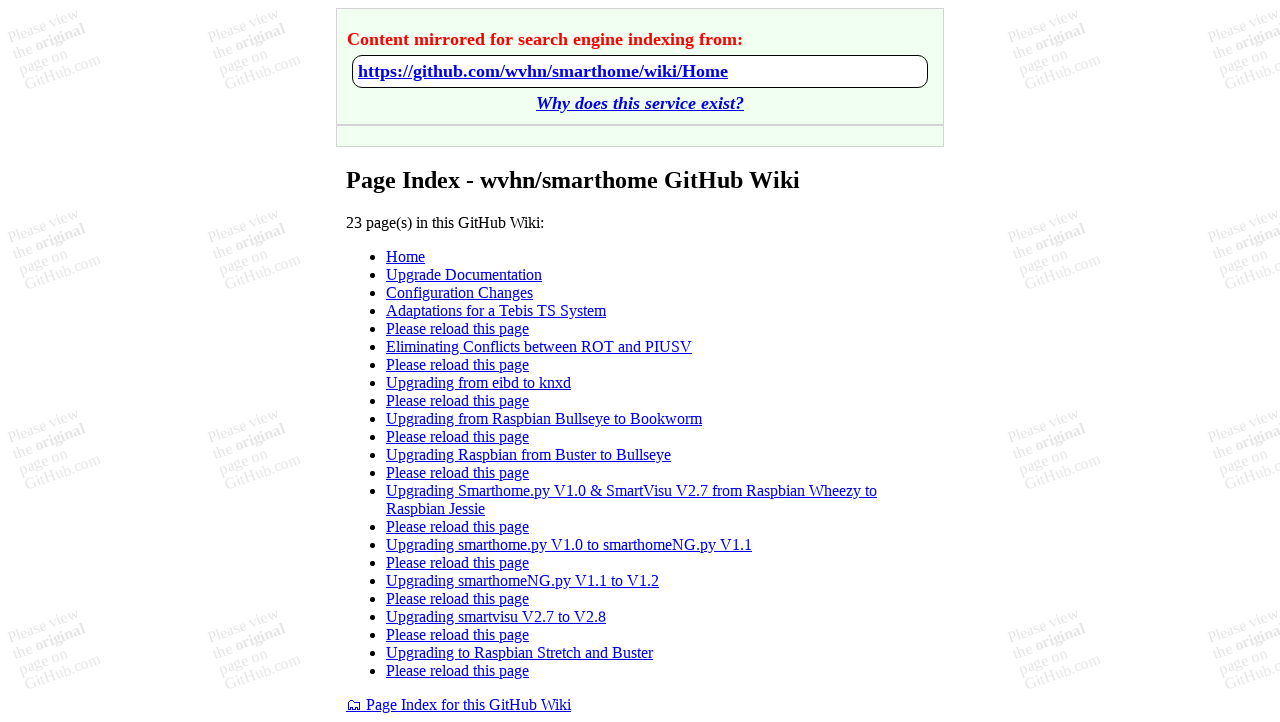

--- FILE ---
content_type: text/html; charset=utf-8
request_url: https://github-wiki-see.page/m/wvhn/smarthome/wiki_index
body_size: 3365
content:
<html>

<head>
    <title> Page Index - wvhn/smarthome GitHub Wiki </title>
    <style>
        #main {
            max-width: 38rem;
            margin: auto;
            overflow-wrap: break-word;
            min-width: 0;
            background-color: white;
        }

        body {
            background-image: url('/callToAction.svg');
        }

        img {
            max-width: 100%;
            height: auto;
        }

        #header_button {
            position: sticky;
            top: 0;
            padding: 10px;
            border-style: ridge;
            border-color: lightgrey;
            border-width: thin;
            color: red;
            font-weight: bold;
            background-color: honeydew;
            font-size: large;
        }

        #header_button p {
            margin-bottom: 0;
            margin-top: 10px;
        }

        #header_info {
            padding: 10px;
            border-style: ridge;
            border-color: lightgrey;
            border-width: thin;
            color: red;
            font-weight: bold;
            background-color: honeydew;
            font-size: large;
        }

        #content,
        #index {
            padding-left: 10px;
            padding-right: 10px;
        }

        #footer_info {
            position: sticky;
            bottom: 0;
            padding: 10px;
            border-style: ridge;
            border-color: lightgrey;
            border-width: thin;
            color: red;
            font-weight: bold;
            background-color: honeydew;
        }

        #footer_info .blocks {
            background: black;
            color: white;
            /* outline: 1px solid blue; */
            padding: .1em .2em;
        }

        /* Hide useless-parts of transcluded HTML */
        .width-full.input-group {
            display: none;
        }

        h5:nth-last-child(2) {
            display: none;
        }

        .Box-row.wiki-more-pages-link {
            display: none;
        }

        .filter-bar {
            display: none;
        }

        .Box-title>.octicon {
            display: none;
        }

        .anchor {
            display: none;
        }

        pre {
            overflow: auto;
        }

        #main {
            word-wrap: break-word;
        }

        .Counter {
            background-color: lightgray;
            border-radius: 20px;
            padding: 0 10px;
        }

        table {
            max-width: 100%;
            overflow: auto;
            width: 100%;
            display: block;
        }

        .js-wiki-sidebar-toc-toggle-chevron-button {
            display: none;
        }

        a.visit_url_original {
            white-space: nowrap;
            overflow: hidden;
            text-overflow: ellipsis;
            line-height: 1.2em; /* adjust as needed */
            max-height: 1.2em; /* should match line-height */
            display: block;
        }

        /* White background for span */
        /* Rounded corners */
        /* Black border */
        .visit_url_pillbar {
            background-color: white;
            border-radius: 10px;
            padding: 5px;
            margin: 5px;
            display: block;
            border: 1px solid black;
            white-space: nowrap;
            overflow: hidden;
            text-overflow: ellipsis;
        }

        /* Broken Images */
        img:before {
            content: "⚠️ MISSING OR BROKEN IMAGE RENDERING ERROR: PLEASE VIEW ORIGINAL PAGE ON GITHUB.COM ⚠️";
            display: block;
            margin-bottom: 10px;
        }

        @font-face {
            font-family: "color-emoji";
            src: local("Apple Color Emoji"),
                local("Segoe UI Emoji"),
                local("Segoe UI Symbol"),
                local("Noto Color Emoji");
        }

        .emoji {
            font-family: "color-emoji";
        }

        table,
        th,
        td {
            border: 1px solid black;
        }

        .visit_url_link {
            font-size: xx-large;
        }

        .why_exist {
            position: relative;
            text-align: center;
            /* italics */
            font-style: italic;
        }

    </style>
    <meta name="viewport" content="width=device-width, initial-scale=1">
    <!-- Not used, did not want to risk non-indexing. -->
    <!-- <meta property="og:url" content="https://github.com/wvhn/smarthome/wiki/Home"> -->
    <!-- Did not want to risk contaminating content to be indexed. -->
    <!-- <meta property="og:description" content="not used"> -->
    <meta property="og:type" content="website">
    <meta property="og:title" content="Page Index - wvhn/smarthome GitHub Wiki">
<script data-cfasync="false" nonce="813e79c3-ea9b-4ac1-8e2f-85da0160c220">try{(function(w,d){!function(j,k,l,m){if(j.zaraz)console.error("zaraz is loaded twice");else{j[l]=j[l]||{};j[l].executed=[];j.zaraz={deferred:[],listeners:[]};j.zaraz._v="5874";j.zaraz._n="813e79c3-ea9b-4ac1-8e2f-85da0160c220";j.zaraz.q=[];j.zaraz._f=function(n){return async function(){var o=Array.prototype.slice.call(arguments);j.zaraz.q.push({m:n,a:o})}};for(const p of["track","set","debug"])j.zaraz[p]=j.zaraz._f(p);j.zaraz.init=()=>{var q=k.getElementsByTagName(m)[0],r=k.createElement(m),s=k.getElementsByTagName("title")[0];s&&(j[l].t=k.getElementsByTagName("title")[0].text);j[l].x=Math.random();j[l].w=j.screen.width;j[l].h=j.screen.height;j[l].j=j.innerHeight;j[l].e=j.innerWidth;j[l].l=j.location.href;j[l].r=k.referrer;j[l].k=j.screen.colorDepth;j[l].n=k.characterSet;j[l].o=(new Date).getTimezoneOffset();if(j.dataLayer)for(const t of Object.entries(Object.entries(dataLayer).reduce((u,v)=>({...u[1],...v[1]}),{})))zaraz.set(t[0],t[1],{scope:"page"});j[l].q=[];for(;j.zaraz.q.length;){const w=j.zaraz.q.shift();j[l].q.push(w)}r.defer=!0;for(const x of[localStorage,sessionStorage])Object.keys(x||{}).filter(z=>z.startsWith("_zaraz_")).forEach(y=>{try{j[l]["z_"+y.slice(7)]=JSON.parse(x.getItem(y))}catch{j[l]["z_"+y.slice(7)]=x.getItem(y)}});r.referrerPolicy="origin";r.src="/cdn-cgi/zaraz/s.js?z="+btoa(encodeURIComponent(JSON.stringify(j[l])));q.parentNode.insertBefore(r,q)};["complete","interactive"].includes(k.readyState)?zaraz.init():j.addEventListener("DOMContentLoaded",zaraz.init)}}(w,d,"zarazData","script");window.zaraz._p=async d$=>new Promise(ea=>{if(d$){d$.e&&d$.e.forEach(eb=>{try{const ec=d.querySelector("script[nonce]"),ed=ec?.nonce||ec?.getAttribute("nonce"),ee=d.createElement("script");ed&&(ee.nonce=ed);ee.innerHTML=eb;ee.onload=()=>{d.head.removeChild(ee)};d.head.appendChild(ee)}catch(ef){console.error(`Error executing script: ${eb}\n`,ef)}});Promise.allSettled((d$.f||[]).map(eg=>fetch(eg[0],eg[1])))}ea()});zaraz._p({"e":["(function(w,d){})(window,document)"]});})(window,document)}catch(e){throw fetch("/cdn-cgi/zaraz/t"),e;};</script></head>

<body>
    <div id="main">
        <nav id="header_button">
            <p>Content mirrored for search engine indexing from:</p>
            <div>
                <span class="visit_url_pillbar">
                    <a href="https://github.com/wvhn/smarthome/wiki/Home" class="visit_url_original">https://github.com/wvhn/smarthome/wiki/Home</a>
                </span>

            </div>
            <div class="why_exist">
                <a href="/">Why does this service exist?</a>
            </div>
        </nav>
        <aside id="header_info">
            <!-- Last Modified Date added around here from redirect checker-->
        </aside>
        <article id="content">
            <h1>Page Index - wvhn/smarthome GitHub Wiki</h1>
            <div id="mirrored"> <p>23 page(s) in this GitHub Wiki:</p>
<ul>
<li><a href="/m/wvhn/smarthome/wiki">
Home
</a></li>
<li><a href="/m/wvhn/smarthome/wiki#upgrade-documentation">Upgrade Documentation</a></li>
<li><a href="/m/wvhn/smarthome/wiki#configuration-changes">Configuration Changes</a></li>
<li><a href="/m/wvhn/smarthome/wiki/Adaptations-for-a-Tebis-TS-System">
Adaptations for a Tebis TS System
</a></li>
<li><a href="wiki/">Please reload this page</a></li>
<li><a href="/m/wvhn/smarthome/wiki/Eliminating-Conflicts-between-ROT-and-PIUSV">
Eliminating Conflicts between ROT and PIUSV
</a></li>
<li><a href="wiki/">Please reload this page</a></li>
<li><a href="/m/wvhn/smarthome/wiki/Upgrading-from-eibd-to-knxd">
Upgrading from eibd to knxd
</a></li>
<li><a href="wiki/">Please reload this page</a></li>
<li><a href="/m/wvhn/smarthome/wiki/Upgrading-from-Raspbian-Bullseye-to-Bookworm">
Upgrading from Raspbian Bullseye to Bookworm
</a></li>
<li><a href="wiki/">Please reload this page</a></li>
<li><a href="/m/wvhn/smarthome/wiki/Upgrading-Raspbian-from-Buster-to-Bullseye">
Upgrading Raspbian from Buster to Bullseye
</a></li>
<li><a href="wiki/">Please reload this page</a></li>
<li><a href="/m/wvhn/smarthome/wiki/Upgrading-Smarthome.py-V1.0-&amp;-SmartVisu-V2.7--from-Raspbian-Wheezy-to-Raspbian-Jessie">
Upgrading Smarthome.py V1.0 &amp; SmartVisu V2.7  from Raspbian Wheezy to Raspbian Jessie
</a></li>
<li><a href="wiki/">Please reload this page</a></li>
<li><a href="/m/wvhn/smarthome/wiki/Upgrading-smarthome.py-V1.0-to-smarthomeNG.py-V1.1">
Upgrading smarthome.py V1.0 to smarthomeNG.py V1.1
</a></li>
<li><a href="wiki/">Please reload this page</a></li>
<li><a href="/m/wvhn/smarthome/wiki/Upgrading-smarthomeNG.py-V1.1-to-V1.2">
Upgrading smarthomeNG.py V1.1 to V1.2
</a></li>
<li><a href="wiki/">Please reload this page</a></li>
<li><a href="/m/wvhn/smarthome/wiki/Upgrading-smartvisu-V2.7-to-V2.8">
Upgrading smartvisu V2.7 to V2.8
</a></li>
<li><a href="wiki/">Please reload this page</a></li>
<li><a href="/m/wvhn/smarthome/wiki/Upgrading-to-Raspbian-Stretch-and-Buster">
Upgrading to Raspbian Stretch and Buster
</a></li>
<li><a href="wiki/">Please reload this page</a></li>
</ul>
 </div>
        </article>
        <nav id="index">
            <a href="/m/wvhn/smarthome/wiki_index">🗂️ Page Index for this GitHub Wiki</a>
        </nav>
    </div>
<script defer src="https://static.cloudflareinsights.com/beacon.min.js/vcd15cbe7772f49c399c6a5babf22c1241717689176015" integrity="sha512-ZpsOmlRQV6y907TI0dKBHq9Md29nnaEIPlkf84rnaERnq6zvWvPUqr2ft8M1aS28oN72PdrCzSjY4U6VaAw1EQ==" data-cf-beacon='{"version":"2024.11.0","token":"4645764ca8384bfc86034b71f1dafd76","r":1,"server_timing":{"name":{"cfCacheStatus":true,"cfEdge":true,"cfExtPri":true,"cfL4":true,"cfOrigin":true,"cfSpeedBrain":true},"location_startswith":null}}' crossorigin="anonymous"></script>
</body>

</html>